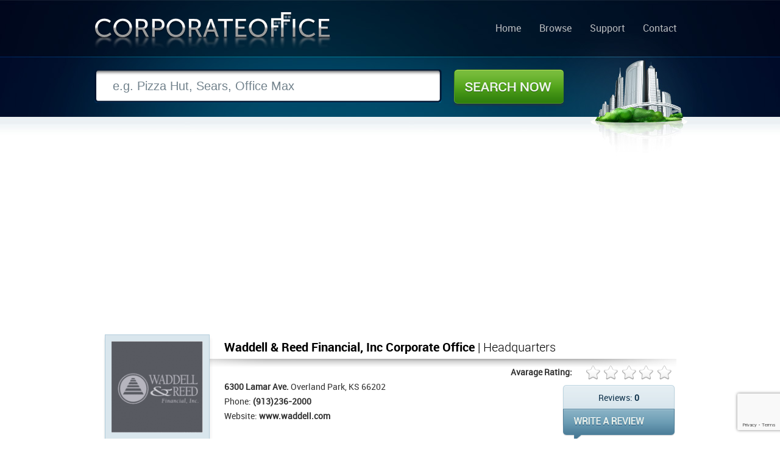

--- FILE ---
content_type: text/html; charset=UTF-8
request_url: https://www.corporateoffice.com/Waddell-Reed-Financial-Inc.html
body_size: 14501
content:
<!DOCTYPE html>
<html lang="en">
<head>
<link rel="shortcut icon" href="./favicon.ico">
<meta http-equiv="Content-Type" content="text/html; charset=utf-8">
<meta name="viewport" content="width=device-width">
<meta name="robots" content="index, follow">
<meta name="keywords" content="Waddell & Reed Financial, Inc corporate office, Waddell & Reed Financial, Inc headquarters, Waddell & Reed Financial, Inc corporate headquarters, Waddell & Reed Financial, Inc corporate phone number, Waddell & Reed Financial, Inc corporate address, Waddell & Reed Financial, Inc reviews">
<meta name="description" content="Waddell & Reed Financial, Inc corporate office listing. Find information on Waddell & Reed Financial, Inc headquarters such as corporate phone number, address, website, and consumer reviews">
<meta name="Author" content="http://www.corporateoffice.com">
<meta name="Owner" content="CorporateOffice.com" >
<meta name="Rating" content="General">
<meta name="expires" content="never">
<meta name="distribution" content="global">
<meta name="dc.creator" content="CorporateOffice.com">
<meta name="dc.title" CONTENT="Waddell & Reed Financial, Inc Corporate Office & Headquarters | Overland Park, KS">
<meta name="dc.language" CONTENT="US">
<meta name="dc.subject" CONTENT="Waddell & Reed Financial, Inc corporate office listing. Waddell & Reed Financial, Inc Office Address and Contact Details">
<meta name="dc.source" CONTENT="http://www.corporateoffice.com/">
<meta name="dc.keywords" CONTENT="Waddell & Reed Financial, Inc corporate office, Waddell & Reed Financial, Inc headquarters, Waddell & Reed Financial, Inc local address, Waddell & Reed Financial, Inc phone number, Waddell & Reed Financial, Inc office address, Waddell & Reed Financial, Inc reviews">
<meta name="dc.description" CONTENT="Waddell & Reed Financial, Inc is located in Overland Park, KS. Additional details such as Waddell & Reed Financial, Inc's phone number, address, website, and consumer reviews are also available.">
<meta property="og:title" content="Waddell & Reed Financial, Inc Corporate Office & Headquarters | Overland Park, KS">
<meta property="og:type" content="website">
<meta property="og:url" content="http://www.corporateoffice.com/Waddell-Reed-Financial-Inc.html">
<meta property="og:image" content="http://www.corporateoffice.com/images/companies/waddell-reed-financial-inc-corporate-office-73f2bea2-1b71-3c5d.gif">
<meta property="og:site_name" content="Corporate Office & Headquarters">
<meta property="og:description" content="Waddell & Reed Financial, Inc corporate office listing. Find information on Waddell & Reed Financial, Inc headquarters such as corporate phone number, address, website, and consumer reviews">
<meta itemprop="name" content="Waddell & Reed Financial, Inc Corporate Office & Headquarters | Overland Park, KS">
<meta itemprop="description" content="Waddell & Reed Financial, Inc corporate office listing. Find information on Waddell & Reed Financial, Inc headquarters such as corporate phone number, address, website, and consumer reviews">
<meta itemprop="image" content="http://www.corporateoffice.com/images/companies/waddell-reed-financial-inc-corporate-office-73f2bea2-1b71-3c5d.gif">

	<title>Waddell & Reed Financial, Inc Corporate Office & Headquarters | Overland Park, KS</title>
	<link href="./template/css/stylesheet.css" rel="stylesheet">
        <link href="./template/css/responsive.css" rel="stylesheet">
	
 
   
<script src="https://www.google.com/recaptcha/api.js"></script>
<script>
function onSubmit(token) {
    document.getElementById("submit-review").submit();
}
</script>
 
	
	</head>
<body  class="sub">
<div id="sub">
	<div id="wrapper">
		<div id="header">
			<h1 id="logo"><a href="./">Corporate Office</a></h1>
            <!-- BEGIN Nav -->
			<ul id="nav">
	<li><a href="./">Home</a></li>
	<li><a href="listings.html">Browse</a></li>
	<li><a href="contacts.php">Support</a></li>
	<li><a href="contacts.php">Contact</a></li>
</ul>			<!-- END Nav -->

		</div>
		<!-- END HEADER -->		<div id="mid-sub">
			<form id="sub-search" method="get" action="./search.php">
				<input type="text" name="search" aria-label="Search" class="inpt" value="e.g. Pizza Hut, Sears, Office Max" onblur="if (this.value == '') {this.value = 'e.g. Pizza Hut, Sears, Office Max';}" onfocus="if (this.value == 'e.g. Pizza Hut, Sears, Office Max') {this.value = '';}">
				<button class="btn">Search Now</button>
			</form>
		</div>		<div id="subpage">
			<div class="listing">
 				<div id="topad">
					<script async src="//pagead2.googlesyndication.com/pagead/js/adsbygoogle.js"></script>
					<!-- corporateoffice.com-topwide -->
					<ins class="adsbygoogle"
						 style="display:block"
						 data-ad-client="ca-pub-5495010505315146"
						 data-ad-slot="3813838431"
						 data-ad-format="auto"></ins>
					<script>
					(adsbygoogle = window.adsbygoogle || []).push({});
					</script>


				</div>
				<div class="list-upper" style="clear:both;">
					<img loading="lazy" src="./images/companies/waddell-reed-financial-inc-corporate-office-73f2bea2-1b71-3c5d.gif" alt="Waddell & Reed Financial, Inc Corporate Office Headquarters" class="thumb">
					<div class="info right">
						<h2 class="header left"><span>Waddell & Reed Financial, Inc Corporate Office</span> | Headquarters </h2>
						<span class="rate right">Avarage Rating:  <span id="avgrate"><span id="star" style="width:0px"></span></span></span>						<br style="clear:both;">
						<strong>6300 Lamar Ave.</strong> Overland Park, KS 66202 <br />
						Phone: <strong>(913)236-2000</strong><br />						Website: <a href="http://www.waddell.com/">www.waddell.com</a>						<div class="write-review-box right">
							<span class="rev-count">
							Reviews: <strong>0</strong>
							</span>
							<a href="#submit-review" class="rev-link">WRITE REVIEW</a>
						</div>
				     </div>
				</div>
		

				<div class="list-main">
					<!-- Ad 300 x 250-->
					<div class="ad2 left" style="display:none !important">
 <script async src="//pagead2.googlesyndication.com/pagead/js/adsbygoogle.js"></script>
<!-- CorporateOffice.com300x250 -->
<ins class="adsbygoogle"
     style="display:inline-block;width:300px;height:250px"
     data-ad-client="ca-pub-5495010505315146"
     data-ad-slot="2369950437"></ins>
<script>
(adsbygoogle = window.adsbygoogle || []).push({});
</script>
					</div>
					<!-- END Ad 300 x 250-->
					<!-- Ad 300 x 250-->
					<div class="ad2 right" style="display:none !important">
 <script async src="//pagead2.googlesyndication.com/pagead/js/adsbygoogle.js"></script>
<!-- CorporateOffice.com300x250 -->
<ins class="adsbygoogle"
     style="display:inline-block;width:300px;height:250px"
     data-ad-client="ca-pub-5495010505315146"
     data-ad-slot="2369950437"></ins>
<script>
(adsbygoogle = window.adsbygoogle || []).push({});
</script>
					</div>
					<!-- END Ad 300 x 250-->
					<br style="clear:both; "/><br /><br />
					<h2 class="header2">Company <span>Overview</span></h2>
					<p class="desc">
												Waddell & Reed Financial, Inc is a leading financial planning and asset management companies in the USA that provides investment and planning services to both institutional and individual investors. Waddell & Reed Financial, Inc was established in 1937 when Chauncey Waddel and Cameron Reed came together to start what became the first ever financial planning and mutual fund complexes. Starting with asset management of less than $125,000 and just 2 mutual funds being offered, the company expanded tremendously to become a leading player in asset management with more than 80 mutual funds being offered currently and managing assets worth over $90 billion.						 					</p>

					<br style="clear:both; "/><br />
					<h2 class="header2">Waddell & Reed Financial, Inc <span>Map Location</span></h2>
					
					<div id="map_canvas" style="height:360px;"></div>
					
					<br />
					<h2 class="header2">Waddell & Reed Financial, Inc Contact <span>QR Codes</span></h2>
					<div id="qrc">
 						<div class="left">
													<h2 style="padding-left:10px;">Phone Number</h2>
							<img src="./qr.php?id=2030&data=phone" alt="Waddell & Reed Financial, Inc phone number QR Code">
												</div>
						<div class="left">
													<h2 style="padding-left:10px;">Address</h2>
							<img src="./qr.php?id=2030&data=address" alt="Waddell & Reed Financial, Inc address QR Code">
												</div>
						<div class="left">
													<h2 style="padding-left:10px;">URL</h2>
							<img src="./qr.php?id=2030&data=website" alt="Waddell & Reed Financial, Inc URL QR Code">
												</div>
					</div>
				</div>
				<!-- BEGIN Sidebar -->
								<div class="list-side">
					<h2 class="header2">Related <span>Search</span></h2>
					<div class="box3">
												<ul>
															<li><a href="./Trinity-Hospice-LLC.html">Trinity Hospice LLC</a></li>
															<li><a href="./Bealls-Department-Stores.html">Beall's Department Stores</a></li>
															<li><a href="./Hair-Saloon-for-Men.html">Hair Saloon for Men</a></li>
															<li><a href="./Red-Bull.html">Red Bull</a></li>
															<li><a href="./Employment-Group.html">Employment Group</a></li>
															<li><a href="./Tritium-Capital-Corporation.html">Tritium Capital Corporation</a></li>
															<li><a href="./Lca-Vision-Inc.html">Lca Vision Inc</a></li>
															<li><a href="./American-Red-Cross.html">American Red Cross</a></li>
															<li><a href="./Wings-Of-The.html">Wings Of The</a></li>
													</ul>
					</div>
					<br />
					<h2 class="header2">Permanent <span>Link</span></h2>
					<input name="name" value="&lt;a href=&quot;http://www.corporateoffice.com/Waddell-Reed-Financial-Inc.html&quot; title=&quot;Waddell &amp; Reed Financial, Inc&quot; target=&quot;_new&quot;&gt;Waddell &amp; Reed Financial, Inc Corporate Office&lt;/a&gt;" class="inptboxlink" type="text" aria-label="Link" onfocus="this.select()" onMouseUp="return false">
<br /><br /><br />
 

				</div>


				<!-- END Sidebar -->
				<div class="list-bottom">
					<h2 class="header2">Waddell & Reed Financial, Inc <span>Reviews</span></h2>
					<p style="font-size:16px; color:#000;margin-bottom:20px;">There are currently 0 consumer reviews about Waddell & Reed Financial, Inc available. <a href="#submit-review" class="link2">Share your review.</a></p>
					<div id="dreviews" style="overflow:hidden;">
										<!-- BEGIN REVIEWS -->
															<div>
					<p style="font-size:18px; color:#000;margin-bottom:20px;text-align:center;">There are currently no reviews to show for this company. Be the first to add one below!</p> 
					</div>
										<!-- END REVIEWS -->										</div>
					<br /><br />
                    
					<br><h2 class="header2">Write <span>Review</span></h2>
					<p class="note">
						Please take a note that you are about to post a public review about Waddell & Reed Financial, Inc corporate office on CorporateOffice.com. This review will be public, so please do not post any of your personal information on this website. If you would like to contact the corporate offices of Waddell & Reed Financial, Inc, please use their contact information such as their phone number, website, and address listed above to contact them. However, sometimes staff from Waddell & Reed Financial, Inc headquarters do read the reviews on this website.
					</p>
															<form id="submit-review" action="#submit-review" method="post">
						<label>Your <span>Name:</span></label>
						<input type="text" name="name" value="" class="inptbox" aria-label="Name">
						<label>Your <span>Rating:</span></label>
						<select name="rate" aria-label="Rate">
							<option value="0">Please Select</option>
							<option value="5">(5 Star) Best</option>
							<option value="4">(4 Star)</option>
							<option value="3">(3 Star)</option>
							<option value="2">(2 Star)</option>
							<option value="1">(1 Star) Worst</option>
						</select> 
						<br style="clear:both;" /><br />
						<label style="padding-top:0px;"><span>Review:</span></label>
						<textarea name="review" aria-label="Review"></textarea>
						<br style="clear:both;" /><br />

 						<button class="btn-review g-recaptcha" data-sitekey="6LcnlksrAAAAALCT-rzt0nuXkLbDPljfNLZ9PMJt" data-callback='onSubmit' data-action='submit'>Submit Review</button>
					</form>				</div>
			</div>
		</div>
<script type="text/javascript" src="./template/js/jquery.js"></script>
<script>
$('body').on('click', 'div.pagination a', function() {
		var href = $(this).attr('href');
		$('#dreviews').load(href+' #dreviews');
	return false;
});
</script>
	</div>
</div>
<div id="footer">
	<div id="inner">
		Copyright &copy; 2013-2024, <a href="./">Corporate Office</a>, All Rights Reserved
		<ul class="right">
			<li><a href="./">Home</a></li>
			<li><a href="listings.html">Browse</a></li>
			<li><a href="https://support.worldwildlife.org/site/SPageServer?pagename=monthly_donation">Donate to WWF</a></li>
<li>
<a href="http://twitter.com/corpoffice">Follow Us on Twitter</a>
</li>
			<li><a href="privacy.php">Privacy</a></li>
			<li><a href="contacts.php">Contact</a></li>

		</ul>
	</div>
</div>


	    <script>
      var map;
      function initMap() {
        map = new google.maps.Map(document.getElementById('map_canvas'), {
          center: {lat: 39.0137120, lng: -94.6596000},
          zoom: 18
        });
		  var marker = new google.maps.Marker({
		  position: {lat: 39.0137120, lng: -94.6596000},
		  map: map,
		  title: "'Waddell & Reed Financial, Inc'",
		  });  
		  
		var circle = new google.maps.Circle({
		  strokeColor: "#FF0000",
		  strokeOpacity: 0.8,
		  strokeWeight: 2,
		  fillColor: "#FF0000",
		  fillOpacity: 0.35,
		  map,
		  center: {lat: 39.0137120, lng: -94.6596000},
		  radius: 30,
		});
      }
	  
 
    </script>
    <script src="https://cdn.jsdelivr.net/gh/somanchiu/Keyless-Google-Maps-API@v7.0/mapsJavaScriptAPI.js" async defer></script>
      

<script>
  (function(i,s,o,g,r,a,m){i['GoogleAnalyticsObject']=r;i[r]=i[r]||function(){
  (i[r].q=i[r].q||[]).push(arguments)},i[r].l=1*new Date();a=s.createElement(o),
  m=s.getElementsByTagName(o)[0];a.async=1;a.src=g;m.parentNode.insertBefore(a,m)
  })(window,document,'script','//www.google-analytics.com/analytics.js','ga');

  ga('create', 'UA-40316102-1', 'corporateoffice.com');
  ga('send', 'pageview');

</script>

 
</body>
</html>

--- FILE ---
content_type: text/html; charset=utf-8
request_url: https://www.google.com/recaptcha/api2/anchor?ar=1&k=6LcnlksrAAAAALCT-rzt0nuXkLbDPljfNLZ9PMJt&co=aHR0cHM6Ly93d3cuY29ycG9yYXRlb2ZmaWNlLmNvbTo0NDM.&hl=en&v=PoyoqOPhxBO7pBk68S4YbpHZ&size=invisible&sa=submit&anchor-ms=20000&execute-ms=30000&cb=odvubcem63ke
body_size: 48838
content:
<!DOCTYPE HTML><html dir="ltr" lang="en"><head><meta http-equiv="Content-Type" content="text/html; charset=UTF-8">
<meta http-equiv="X-UA-Compatible" content="IE=edge">
<title>reCAPTCHA</title>
<style type="text/css">
/* cyrillic-ext */
@font-face {
  font-family: 'Roboto';
  font-style: normal;
  font-weight: 400;
  font-stretch: 100%;
  src: url(//fonts.gstatic.com/s/roboto/v48/KFO7CnqEu92Fr1ME7kSn66aGLdTylUAMa3GUBHMdazTgWw.woff2) format('woff2');
  unicode-range: U+0460-052F, U+1C80-1C8A, U+20B4, U+2DE0-2DFF, U+A640-A69F, U+FE2E-FE2F;
}
/* cyrillic */
@font-face {
  font-family: 'Roboto';
  font-style: normal;
  font-weight: 400;
  font-stretch: 100%;
  src: url(//fonts.gstatic.com/s/roboto/v48/KFO7CnqEu92Fr1ME7kSn66aGLdTylUAMa3iUBHMdazTgWw.woff2) format('woff2');
  unicode-range: U+0301, U+0400-045F, U+0490-0491, U+04B0-04B1, U+2116;
}
/* greek-ext */
@font-face {
  font-family: 'Roboto';
  font-style: normal;
  font-weight: 400;
  font-stretch: 100%;
  src: url(//fonts.gstatic.com/s/roboto/v48/KFO7CnqEu92Fr1ME7kSn66aGLdTylUAMa3CUBHMdazTgWw.woff2) format('woff2');
  unicode-range: U+1F00-1FFF;
}
/* greek */
@font-face {
  font-family: 'Roboto';
  font-style: normal;
  font-weight: 400;
  font-stretch: 100%;
  src: url(//fonts.gstatic.com/s/roboto/v48/KFO7CnqEu92Fr1ME7kSn66aGLdTylUAMa3-UBHMdazTgWw.woff2) format('woff2');
  unicode-range: U+0370-0377, U+037A-037F, U+0384-038A, U+038C, U+038E-03A1, U+03A3-03FF;
}
/* math */
@font-face {
  font-family: 'Roboto';
  font-style: normal;
  font-weight: 400;
  font-stretch: 100%;
  src: url(//fonts.gstatic.com/s/roboto/v48/KFO7CnqEu92Fr1ME7kSn66aGLdTylUAMawCUBHMdazTgWw.woff2) format('woff2');
  unicode-range: U+0302-0303, U+0305, U+0307-0308, U+0310, U+0312, U+0315, U+031A, U+0326-0327, U+032C, U+032F-0330, U+0332-0333, U+0338, U+033A, U+0346, U+034D, U+0391-03A1, U+03A3-03A9, U+03B1-03C9, U+03D1, U+03D5-03D6, U+03F0-03F1, U+03F4-03F5, U+2016-2017, U+2034-2038, U+203C, U+2040, U+2043, U+2047, U+2050, U+2057, U+205F, U+2070-2071, U+2074-208E, U+2090-209C, U+20D0-20DC, U+20E1, U+20E5-20EF, U+2100-2112, U+2114-2115, U+2117-2121, U+2123-214F, U+2190, U+2192, U+2194-21AE, U+21B0-21E5, U+21F1-21F2, U+21F4-2211, U+2213-2214, U+2216-22FF, U+2308-230B, U+2310, U+2319, U+231C-2321, U+2336-237A, U+237C, U+2395, U+239B-23B7, U+23D0, U+23DC-23E1, U+2474-2475, U+25AF, U+25B3, U+25B7, U+25BD, U+25C1, U+25CA, U+25CC, U+25FB, U+266D-266F, U+27C0-27FF, U+2900-2AFF, U+2B0E-2B11, U+2B30-2B4C, U+2BFE, U+3030, U+FF5B, U+FF5D, U+1D400-1D7FF, U+1EE00-1EEFF;
}
/* symbols */
@font-face {
  font-family: 'Roboto';
  font-style: normal;
  font-weight: 400;
  font-stretch: 100%;
  src: url(//fonts.gstatic.com/s/roboto/v48/KFO7CnqEu92Fr1ME7kSn66aGLdTylUAMaxKUBHMdazTgWw.woff2) format('woff2');
  unicode-range: U+0001-000C, U+000E-001F, U+007F-009F, U+20DD-20E0, U+20E2-20E4, U+2150-218F, U+2190, U+2192, U+2194-2199, U+21AF, U+21E6-21F0, U+21F3, U+2218-2219, U+2299, U+22C4-22C6, U+2300-243F, U+2440-244A, U+2460-24FF, U+25A0-27BF, U+2800-28FF, U+2921-2922, U+2981, U+29BF, U+29EB, U+2B00-2BFF, U+4DC0-4DFF, U+FFF9-FFFB, U+10140-1018E, U+10190-1019C, U+101A0, U+101D0-101FD, U+102E0-102FB, U+10E60-10E7E, U+1D2C0-1D2D3, U+1D2E0-1D37F, U+1F000-1F0FF, U+1F100-1F1AD, U+1F1E6-1F1FF, U+1F30D-1F30F, U+1F315, U+1F31C, U+1F31E, U+1F320-1F32C, U+1F336, U+1F378, U+1F37D, U+1F382, U+1F393-1F39F, U+1F3A7-1F3A8, U+1F3AC-1F3AF, U+1F3C2, U+1F3C4-1F3C6, U+1F3CA-1F3CE, U+1F3D4-1F3E0, U+1F3ED, U+1F3F1-1F3F3, U+1F3F5-1F3F7, U+1F408, U+1F415, U+1F41F, U+1F426, U+1F43F, U+1F441-1F442, U+1F444, U+1F446-1F449, U+1F44C-1F44E, U+1F453, U+1F46A, U+1F47D, U+1F4A3, U+1F4B0, U+1F4B3, U+1F4B9, U+1F4BB, U+1F4BF, U+1F4C8-1F4CB, U+1F4D6, U+1F4DA, U+1F4DF, U+1F4E3-1F4E6, U+1F4EA-1F4ED, U+1F4F7, U+1F4F9-1F4FB, U+1F4FD-1F4FE, U+1F503, U+1F507-1F50B, U+1F50D, U+1F512-1F513, U+1F53E-1F54A, U+1F54F-1F5FA, U+1F610, U+1F650-1F67F, U+1F687, U+1F68D, U+1F691, U+1F694, U+1F698, U+1F6AD, U+1F6B2, U+1F6B9-1F6BA, U+1F6BC, U+1F6C6-1F6CF, U+1F6D3-1F6D7, U+1F6E0-1F6EA, U+1F6F0-1F6F3, U+1F6F7-1F6FC, U+1F700-1F7FF, U+1F800-1F80B, U+1F810-1F847, U+1F850-1F859, U+1F860-1F887, U+1F890-1F8AD, U+1F8B0-1F8BB, U+1F8C0-1F8C1, U+1F900-1F90B, U+1F93B, U+1F946, U+1F984, U+1F996, U+1F9E9, U+1FA00-1FA6F, U+1FA70-1FA7C, U+1FA80-1FA89, U+1FA8F-1FAC6, U+1FACE-1FADC, U+1FADF-1FAE9, U+1FAF0-1FAF8, U+1FB00-1FBFF;
}
/* vietnamese */
@font-face {
  font-family: 'Roboto';
  font-style: normal;
  font-weight: 400;
  font-stretch: 100%;
  src: url(//fonts.gstatic.com/s/roboto/v48/KFO7CnqEu92Fr1ME7kSn66aGLdTylUAMa3OUBHMdazTgWw.woff2) format('woff2');
  unicode-range: U+0102-0103, U+0110-0111, U+0128-0129, U+0168-0169, U+01A0-01A1, U+01AF-01B0, U+0300-0301, U+0303-0304, U+0308-0309, U+0323, U+0329, U+1EA0-1EF9, U+20AB;
}
/* latin-ext */
@font-face {
  font-family: 'Roboto';
  font-style: normal;
  font-weight: 400;
  font-stretch: 100%;
  src: url(//fonts.gstatic.com/s/roboto/v48/KFO7CnqEu92Fr1ME7kSn66aGLdTylUAMa3KUBHMdazTgWw.woff2) format('woff2');
  unicode-range: U+0100-02BA, U+02BD-02C5, U+02C7-02CC, U+02CE-02D7, U+02DD-02FF, U+0304, U+0308, U+0329, U+1D00-1DBF, U+1E00-1E9F, U+1EF2-1EFF, U+2020, U+20A0-20AB, U+20AD-20C0, U+2113, U+2C60-2C7F, U+A720-A7FF;
}
/* latin */
@font-face {
  font-family: 'Roboto';
  font-style: normal;
  font-weight: 400;
  font-stretch: 100%;
  src: url(//fonts.gstatic.com/s/roboto/v48/KFO7CnqEu92Fr1ME7kSn66aGLdTylUAMa3yUBHMdazQ.woff2) format('woff2');
  unicode-range: U+0000-00FF, U+0131, U+0152-0153, U+02BB-02BC, U+02C6, U+02DA, U+02DC, U+0304, U+0308, U+0329, U+2000-206F, U+20AC, U+2122, U+2191, U+2193, U+2212, U+2215, U+FEFF, U+FFFD;
}
/* cyrillic-ext */
@font-face {
  font-family: 'Roboto';
  font-style: normal;
  font-weight: 500;
  font-stretch: 100%;
  src: url(//fonts.gstatic.com/s/roboto/v48/KFO7CnqEu92Fr1ME7kSn66aGLdTylUAMa3GUBHMdazTgWw.woff2) format('woff2');
  unicode-range: U+0460-052F, U+1C80-1C8A, U+20B4, U+2DE0-2DFF, U+A640-A69F, U+FE2E-FE2F;
}
/* cyrillic */
@font-face {
  font-family: 'Roboto';
  font-style: normal;
  font-weight: 500;
  font-stretch: 100%;
  src: url(//fonts.gstatic.com/s/roboto/v48/KFO7CnqEu92Fr1ME7kSn66aGLdTylUAMa3iUBHMdazTgWw.woff2) format('woff2');
  unicode-range: U+0301, U+0400-045F, U+0490-0491, U+04B0-04B1, U+2116;
}
/* greek-ext */
@font-face {
  font-family: 'Roboto';
  font-style: normal;
  font-weight: 500;
  font-stretch: 100%;
  src: url(//fonts.gstatic.com/s/roboto/v48/KFO7CnqEu92Fr1ME7kSn66aGLdTylUAMa3CUBHMdazTgWw.woff2) format('woff2');
  unicode-range: U+1F00-1FFF;
}
/* greek */
@font-face {
  font-family: 'Roboto';
  font-style: normal;
  font-weight: 500;
  font-stretch: 100%;
  src: url(//fonts.gstatic.com/s/roboto/v48/KFO7CnqEu92Fr1ME7kSn66aGLdTylUAMa3-UBHMdazTgWw.woff2) format('woff2');
  unicode-range: U+0370-0377, U+037A-037F, U+0384-038A, U+038C, U+038E-03A1, U+03A3-03FF;
}
/* math */
@font-face {
  font-family: 'Roboto';
  font-style: normal;
  font-weight: 500;
  font-stretch: 100%;
  src: url(//fonts.gstatic.com/s/roboto/v48/KFO7CnqEu92Fr1ME7kSn66aGLdTylUAMawCUBHMdazTgWw.woff2) format('woff2');
  unicode-range: U+0302-0303, U+0305, U+0307-0308, U+0310, U+0312, U+0315, U+031A, U+0326-0327, U+032C, U+032F-0330, U+0332-0333, U+0338, U+033A, U+0346, U+034D, U+0391-03A1, U+03A3-03A9, U+03B1-03C9, U+03D1, U+03D5-03D6, U+03F0-03F1, U+03F4-03F5, U+2016-2017, U+2034-2038, U+203C, U+2040, U+2043, U+2047, U+2050, U+2057, U+205F, U+2070-2071, U+2074-208E, U+2090-209C, U+20D0-20DC, U+20E1, U+20E5-20EF, U+2100-2112, U+2114-2115, U+2117-2121, U+2123-214F, U+2190, U+2192, U+2194-21AE, U+21B0-21E5, U+21F1-21F2, U+21F4-2211, U+2213-2214, U+2216-22FF, U+2308-230B, U+2310, U+2319, U+231C-2321, U+2336-237A, U+237C, U+2395, U+239B-23B7, U+23D0, U+23DC-23E1, U+2474-2475, U+25AF, U+25B3, U+25B7, U+25BD, U+25C1, U+25CA, U+25CC, U+25FB, U+266D-266F, U+27C0-27FF, U+2900-2AFF, U+2B0E-2B11, U+2B30-2B4C, U+2BFE, U+3030, U+FF5B, U+FF5D, U+1D400-1D7FF, U+1EE00-1EEFF;
}
/* symbols */
@font-face {
  font-family: 'Roboto';
  font-style: normal;
  font-weight: 500;
  font-stretch: 100%;
  src: url(//fonts.gstatic.com/s/roboto/v48/KFO7CnqEu92Fr1ME7kSn66aGLdTylUAMaxKUBHMdazTgWw.woff2) format('woff2');
  unicode-range: U+0001-000C, U+000E-001F, U+007F-009F, U+20DD-20E0, U+20E2-20E4, U+2150-218F, U+2190, U+2192, U+2194-2199, U+21AF, U+21E6-21F0, U+21F3, U+2218-2219, U+2299, U+22C4-22C6, U+2300-243F, U+2440-244A, U+2460-24FF, U+25A0-27BF, U+2800-28FF, U+2921-2922, U+2981, U+29BF, U+29EB, U+2B00-2BFF, U+4DC0-4DFF, U+FFF9-FFFB, U+10140-1018E, U+10190-1019C, U+101A0, U+101D0-101FD, U+102E0-102FB, U+10E60-10E7E, U+1D2C0-1D2D3, U+1D2E0-1D37F, U+1F000-1F0FF, U+1F100-1F1AD, U+1F1E6-1F1FF, U+1F30D-1F30F, U+1F315, U+1F31C, U+1F31E, U+1F320-1F32C, U+1F336, U+1F378, U+1F37D, U+1F382, U+1F393-1F39F, U+1F3A7-1F3A8, U+1F3AC-1F3AF, U+1F3C2, U+1F3C4-1F3C6, U+1F3CA-1F3CE, U+1F3D4-1F3E0, U+1F3ED, U+1F3F1-1F3F3, U+1F3F5-1F3F7, U+1F408, U+1F415, U+1F41F, U+1F426, U+1F43F, U+1F441-1F442, U+1F444, U+1F446-1F449, U+1F44C-1F44E, U+1F453, U+1F46A, U+1F47D, U+1F4A3, U+1F4B0, U+1F4B3, U+1F4B9, U+1F4BB, U+1F4BF, U+1F4C8-1F4CB, U+1F4D6, U+1F4DA, U+1F4DF, U+1F4E3-1F4E6, U+1F4EA-1F4ED, U+1F4F7, U+1F4F9-1F4FB, U+1F4FD-1F4FE, U+1F503, U+1F507-1F50B, U+1F50D, U+1F512-1F513, U+1F53E-1F54A, U+1F54F-1F5FA, U+1F610, U+1F650-1F67F, U+1F687, U+1F68D, U+1F691, U+1F694, U+1F698, U+1F6AD, U+1F6B2, U+1F6B9-1F6BA, U+1F6BC, U+1F6C6-1F6CF, U+1F6D3-1F6D7, U+1F6E0-1F6EA, U+1F6F0-1F6F3, U+1F6F7-1F6FC, U+1F700-1F7FF, U+1F800-1F80B, U+1F810-1F847, U+1F850-1F859, U+1F860-1F887, U+1F890-1F8AD, U+1F8B0-1F8BB, U+1F8C0-1F8C1, U+1F900-1F90B, U+1F93B, U+1F946, U+1F984, U+1F996, U+1F9E9, U+1FA00-1FA6F, U+1FA70-1FA7C, U+1FA80-1FA89, U+1FA8F-1FAC6, U+1FACE-1FADC, U+1FADF-1FAE9, U+1FAF0-1FAF8, U+1FB00-1FBFF;
}
/* vietnamese */
@font-face {
  font-family: 'Roboto';
  font-style: normal;
  font-weight: 500;
  font-stretch: 100%;
  src: url(//fonts.gstatic.com/s/roboto/v48/KFO7CnqEu92Fr1ME7kSn66aGLdTylUAMa3OUBHMdazTgWw.woff2) format('woff2');
  unicode-range: U+0102-0103, U+0110-0111, U+0128-0129, U+0168-0169, U+01A0-01A1, U+01AF-01B0, U+0300-0301, U+0303-0304, U+0308-0309, U+0323, U+0329, U+1EA0-1EF9, U+20AB;
}
/* latin-ext */
@font-face {
  font-family: 'Roboto';
  font-style: normal;
  font-weight: 500;
  font-stretch: 100%;
  src: url(//fonts.gstatic.com/s/roboto/v48/KFO7CnqEu92Fr1ME7kSn66aGLdTylUAMa3KUBHMdazTgWw.woff2) format('woff2');
  unicode-range: U+0100-02BA, U+02BD-02C5, U+02C7-02CC, U+02CE-02D7, U+02DD-02FF, U+0304, U+0308, U+0329, U+1D00-1DBF, U+1E00-1E9F, U+1EF2-1EFF, U+2020, U+20A0-20AB, U+20AD-20C0, U+2113, U+2C60-2C7F, U+A720-A7FF;
}
/* latin */
@font-face {
  font-family: 'Roboto';
  font-style: normal;
  font-weight: 500;
  font-stretch: 100%;
  src: url(//fonts.gstatic.com/s/roboto/v48/KFO7CnqEu92Fr1ME7kSn66aGLdTylUAMa3yUBHMdazQ.woff2) format('woff2');
  unicode-range: U+0000-00FF, U+0131, U+0152-0153, U+02BB-02BC, U+02C6, U+02DA, U+02DC, U+0304, U+0308, U+0329, U+2000-206F, U+20AC, U+2122, U+2191, U+2193, U+2212, U+2215, U+FEFF, U+FFFD;
}
/* cyrillic-ext */
@font-face {
  font-family: 'Roboto';
  font-style: normal;
  font-weight: 900;
  font-stretch: 100%;
  src: url(//fonts.gstatic.com/s/roboto/v48/KFO7CnqEu92Fr1ME7kSn66aGLdTylUAMa3GUBHMdazTgWw.woff2) format('woff2');
  unicode-range: U+0460-052F, U+1C80-1C8A, U+20B4, U+2DE0-2DFF, U+A640-A69F, U+FE2E-FE2F;
}
/* cyrillic */
@font-face {
  font-family: 'Roboto';
  font-style: normal;
  font-weight: 900;
  font-stretch: 100%;
  src: url(//fonts.gstatic.com/s/roboto/v48/KFO7CnqEu92Fr1ME7kSn66aGLdTylUAMa3iUBHMdazTgWw.woff2) format('woff2');
  unicode-range: U+0301, U+0400-045F, U+0490-0491, U+04B0-04B1, U+2116;
}
/* greek-ext */
@font-face {
  font-family: 'Roboto';
  font-style: normal;
  font-weight: 900;
  font-stretch: 100%;
  src: url(//fonts.gstatic.com/s/roboto/v48/KFO7CnqEu92Fr1ME7kSn66aGLdTylUAMa3CUBHMdazTgWw.woff2) format('woff2');
  unicode-range: U+1F00-1FFF;
}
/* greek */
@font-face {
  font-family: 'Roboto';
  font-style: normal;
  font-weight: 900;
  font-stretch: 100%;
  src: url(//fonts.gstatic.com/s/roboto/v48/KFO7CnqEu92Fr1ME7kSn66aGLdTylUAMa3-UBHMdazTgWw.woff2) format('woff2');
  unicode-range: U+0370-0377, U+037A-037F, U+0384-038A, U+038C, U+038E-03A1, U+03A3-03FF;
}
/* math */
@font-face {
  font-family: 'Roboto';
  font-style: normal;
  font-weight: 900;
  font-stretch: 100%;
  src: url(//fonts.gstatic.com/s/roboto/v48/KFO7CnqEu92Fr1ME7kSn66aGLdTylUAMawCUBHMdazTgWw.woff2) format('woff2');
  unicode-range: U+0302-0303, U+0305, U+0307-0308, U+0310, U+0312, U+0315, U+031A, U+0326-0327, U+032C, U+032F-0330, U+0332-0333, U+0338, U+033A, U+0346, U+034D, U+0391-03A1, U+03A3-03A9, U+03B1-03C9, U+03D1, U+03D5-03D6, U+03F0-03F1, U+03F4-03F5, U+2016-2017, U+2034-2038, U+203C, U+2040, U+2043, U+2047, U+2050, U+2057, U+205F, U+2070-2071, U+2074-208E, U+2090-209C, U+20D0-20DC, U+20E1, U+20E5-20EF, U+2100-2112, U+2114-2115, U+2117-2121, U+2123-214F, U+2190, U+2192, U+2194-21AE, U+21B0-21E5, U+21F1-21F2, U+21F4-2211, U+2213-2214, U+2216-22FF, U+2308-230B, U+2310, U+2319, U+231C-2321, U+2336-237A, U+237C, U+2395, U+239B-23B7, U+23D0, U+23DC-23E1, U+2474-2475, U+25AF, U+25B3, U+25B7, U+25BD, U+25C1, U+25CA, U+25CC, U+25FB, U+266D-266F, U+27C0-27FF, U+2900-2AFF, U+2B0E-2B11, U+2B30-2B4C, U+2BFE, U+3030, U+FF5B, U+FF5D, U+1D400-1D7FF, U+1EE00-1EEFF;
}
/* symbols */
@font-face {
  font-family: 'Roboto';
  font-style: normal;
  font-weight: 900;
  font-stretch: 100%;
  src: url(//fonts.gstatic.com/s/roboto/v48/KFO7CnqEu92Fr1ME7kSn66aGLdTylUAMaxKUBHMdazTgWw.woff2) format('woff2');
  unicode-range: U+0001-000C, U+000E-001F, U+007F-009F, U+20DD-20E0, U+20E2-20E4, U+2150-218F, U+2190, U+2192, U+2194-2199, U+21AF, U+21E6-21F0, U+21F3, U+2218-2219, U+2299, U+22C4-22C6, U+2300-243F, U+2440-244A, U+2460-24FF, U+25A0-27BF, U+2800-28FF, U+2921-2922, U+2981, U+29BF, U+29EB, U+2B00-2BFF, U+4DC0-4DFF, U+FFF9-FFFB, U+10140-1018E, U+10190-1019C, U+101A0, U+101D0-101FD, U+102E0-102FB, U+10E60-10E7E, U+1D2C0-1D2D3, U+1D2E0-1D37F, U+1F000-1F0FF, U+1F100-1F1AD, U+1F1E6-1F1FF, U+1F30D-1F30F, U+1F315, U+1F31C, U+1F31E, U+1F320-1F32C, U+1F336, U+1F378, U+1F37D, U+1F382, U+1F393-1F39F, U+1F3A7-1F3A8, U+1F3AC-1F3AF, U+1F3C2, U+1F3C4-1F3C6, U+1F3CA-1F3CE, U+1F3D4-1F3E0, U+1F3ED, U+1F3F1-1F3F3, U+1F3F5-1F3F7, U+1F408, U+1F415, U+1F41F, U+1F426, U+1F43F, U+1F441-1F442, U+1F444, U+1F446-1F449, U+1F44C-1F44E, U+1F453, U+1F46A, U+1F47D, U+1F4A3, U+1F4B0, U+1F4B3, U+1F4B9, U+1F4BB, U+1F4BF, U+1F4C8-1F4CB, U+1F4D6, U+1F4DA, U+1F4DF, U+1F4E3-1F4E6, U+1F4EA-1F4ED, U+1F4F7, U+1F4F9-1F4FB, U+1F4FD-1F4FE, U+1F503, U+1F507-1F50B, U+1F50D, U+1F512-1F513, U+1F53E-1F54A, U+1F54F-1F5FA, U+1F610, U+1F650-1F67F, U+1F687, U+1F68D, U+1F691, U+1F694, U+1F698, U+1F6AD, U+1F6B2, U+1F6B9-1F6BA, U+1F6BC, U+1F6C6-1F6CF, U+1F6D3-1F6D7, U+1F6E0-1F6EA, U+1F6F0-1F6F3, U+1F6F7-1F6FC, U+1F700-1F7FF, U+1F800-1F80B, U+1F810-1F847, U+1F850-1F859, U+1F860-1F887, U+1F890-1F8AD, U+1F8B0-1F8BB, U+1F8C0-1F8C1, U+1F900-1F90B, U+1F93B, U+1F946, U+1F984, U+1F996, U+1F9E9, U+1FA00-1FA6F, U+1FA70-1FA7C, U+1FA80-1FA89, U+1FA8F-1FAC6, U+1FACE-1FADC, U+1FADF-1FAE9, U+1FAF0-1FAF8, U+1FB00-1FBFF;
}
/* vietnamese */
@font-face {
  font-family: 'Roboto';
  font-style: normal;
  font-weight: 900;
  font-stretch: 100%;
  src: url(//fonts.gstatic.com/s/roboto/v48/KFO7CnqEu92Fr1ME7kSn66aGLdTylUAMa3OUBHMdazTgWw.woff2) format('woff2');
  unicode-range: U+0102-0103, U+0110-0111, U+0128-0129, U+0168-0169, U+01A0-01A1, U+01AF-01B0, U+0300-0301, U+0303-0304, U+0308-0309, U+0323, U+0329, U+1EA0-1EF9, U+20AB;
}
/* latin-ext */
@font-face {
  font-family: 'Roboto';
  font-style: normal;
  font-weight: 900;
  font-stretch: 100%;
  src: url(//fonts.gstatic.com/s/roboto/v48/KFO7CnqEu92Fr1ME7kSn66aGLdTylUAMa3KUBHMdazTgWw.woff2) format('woff2');
  unicode-range: U+0100-02BA, U+02BD-02C5, U+02C7-02CC, U+02CE-02D7, U+02DD-02FF, U+0304, U+0308, U+0329, U+1D00-1DBF, U+1E00-1E9F, U+1EF2-1EFF, U+2020, U+20A0-20AB, U+20AD-20C0, U+2113, U+2C60-2C7F, U+A720-A7FF;
}
/* latin */
@font-face {
  font-family: 'Roboto';
  font-style: normal;
  font-weight: 900;
  font-stretch: 100%;
  src: url(//fonts.gstatic.com/s/roboto/v48/KFO7CnqEu92Fr1ME7kSn66aGLdTylUAMa3yUBHMdazQ.woff2) format('woff2');
  unicode-range: U+0000-00FF, U+0131, U+0152-0153, U+02BB-02BC, U+02C6, U+02DA, U+02DC, U+0304, U+0308, U+0329, U+2000-206F, U+20AC, U+2122, U+2191, U+2193, U+2212, U+2215, U+FEFF, U+FFFD;
}

</style>
<link rel="stylesheet" type="text/css" href="https://www.gstatic.com/recaptcha/releases/PoyoqOPhxBO7pBk68S4YbpHZ/styles__ltr.css">
<script nonce="hSVxX6nW9h3fB_c9Svu14A" type="text/javascript">window['__recaptcha_api'] = 'https://www.google.com/recaptcha/api2/';</script>
<script type="text/javascript" src="https://www.gstatic.com/recaptcha/releases/PoyoqOPhxBO7pBk68S4YbpHZ/recaptcha__en.js" nonce="hSVxX6nW9h3fB_c9Svu14A">
      
    </script></head>
<body><div id="rc-anchor-alert" class="rc-anchor-alert"></div>
<input type="hidden" id="recaptcha-token" value="[base64]">
<script type="text/javascript" nonce="hSVxX6nW9h3fB_c9Svu14A">
      recaptcha.anchor.Main.init("[\x22ainput\x22,[\x22bgdata\x22,\x22\x22,\[base64]/[base64]/[base64]/[base64]/[base64]/UltsKytdPUU6KEU8MjA0OD9SW2wrK109RT4+NnwxOTI6KChFJjY0NTEyKT09NTUyOTYmJk0rMTxjLmxlbmd0aCYmKGMuY2hhckNvZGVBdChNKzEpJjY0NTEyKT09NTYzMjA/[base64]/[base64]/[base64]/[base64]/[base64]/[base64]/[base64]\x22,\[base64]\\u003d\x22,\[base64]/[base64]/DiGPDv8OVJCrDhcOwwprCrTDDowRKcA46HETCvn/CicKhXh9dwr3Dh8KjMgcBPsOeImIewpBjw7RbJcOFw7zCtAwlwrEaMVPDlxfDj8OTw54hJ8OPbMO5wpMVbSTDoMKBwonDv8KPw67Ct8KhYTLClcKVBcKlw4EKZldzJxTCgsKYw5DDlsKLwrrDnyt/PW1JSy3CjcKLRcOIRMK4w7DDssOywrVBRcO2dcKWw7fDhMOVwoDCkw4NMcK1LgsUMsKxw6sWb8K3SMKPw73CmcKgRwR3KGbDm8OFZcKWLUktW0jDoMOuGW1HIGszwoNyw4MOL8OOwopLw4/DsSltanzCusKHw4s/[base64]/XcK3w7jCqMO8wrwawrcrfWDDkcOtDBMyw6fDgMKZSgcFYcKWIlrCmX4wwqUKCsOXw5wcwrxIYXxrFlwzw5w/G8KlwqfDggkpUgDChcKqVEzCk8ORw5QKKAxHAXjDtUDCkMKKw43ClMKCJ8OOw4I1w7jCjsKPDcO7SMOAO1xWw7dYBMOWwrNyw7bCsHnCkcKpGsKtwoLCs2jDilLCu8KYWEBTwrI4WAzCj3rDhzXCtsKwKwRUwqPDjlbCl8KHwr3DrcKhGxM5a8Orwr/CqRnDgsKIAkxew5sswqXDonzDsltYVMORw5HCnsOXCFvDs8K3agzDhsOeZjfCoMOpaXfCkGBsF8KbaMOtwqfCoMK6wobCugrDkcKtwpJRCsOgwpFewqPComTChxnDtcKnSiPCljzCpsOLJXfDqMOQw5nChh9/[base64]/DvcOaIcOFwpbDgcOEw6DCssOPchwsG3vDkjBEAsKOwpTDjBfCknrDgRvCrcO1wqIrJgbCvnDDtMKLZcOKw4crw6oMw7/Cq8OgwoVrAWXCjBYYKiAFw5bDnMK4CMO3wrXCoyZRwqgIGzHDkcO7W8OBFMKpecK9w57CmXJ2wr7CpsK1wpV7wozCpF/Dr8KIccOew4gxwrLCswTCu0VzZS/ChsKVw7p3UmfCmjXDjsKqWGvDpSINPzTDuD/[base64]/w6nDhsKfH2LDs8KYw4DCgELDs8KbwpFZP8K8w5tnVgbDjMK7wrLDuB/CjwLDvcOGJHvCq8OjcVPDisKGw6MgwrHCjg9YwpbCinLDlRnDosO6w4HDolckw4jDhcKQwoXDjVrChMKHw5vCmsOJS8KaFR01McOhfmRwHGU7w6FRw4zDkh3CtUHDtMO+PT/DjRjCusOFDsKOwrLCtsObw74kw5HDim7CtXw7QE8Pw5/[base64]/CjWfClRnClMOvGMOcOcKQw6bDksOWwrsbCG52wrvDs8ObAMODAiALw4Mbw6PDtwsVw6bCl8KiwrPCu8O+wrEmKEF1P8OFWMK+w7jChcKRLxrDkcOTw4gJSsOdwp4Ew4Bmw4vCucO7csKvDVNCTsKEUR/CucKSJE1Bwo4uw7tPdMKVHMKBPjEXw79Fw7HDjsKFPRLCh8KowpDDgFkeL8O/ZUYDNMOwPhrDl8KjJMK+P8OvdGrCunfCpcKARg0mRQcqwo4GMnBMw5DCqFbDpGXDiRHDgDRjEsOOM1Y6woZcwo3Do8O0w6bDoMK0bxJsw6vCug5mw5IEaDNbWhrChxvCmFzCt8OOwokSw5zDm8OQw4JcNS8IbMOJw7DClCTDl2fCrsOaIsOawr/CtCfCoMKRNMOUw4kYHkEvYcOpwrZaETTCqsO6DMKNwp/[base64]/CjcKMARNewqsYdcOpKcKZwqtlMVfDlzlpQ8OPKgfCq8KvIsKDYFfDtGDDq8KqWygVw7h/w6vCjg/[base64]/B8KYwqJGMR3DlcOGKcO/eHXCon9DYBlXI8O2c8KfwoQoMMORwr/CsyVNw6XDscO3w5DDn8Odwr/[base64]/Di8KDIQjDjMOxX8KUw6/DjHZhCHfCv8OLTU7ColBAw4rDu8K6fTzDnsOLwqAtwq0LEsKhKcKRVV7CqljCtjMuw4t+fyrCh8KPw6/DhsO0w73ChMOcw5oSwqxkwovCt8K/wp/DhcOfwrkywp/CsU7CgmJ2w7jCqcKPwqnDuMKsw57DssKIVDHCuMKPJFQqIMO3JMKmXFbCosKhw78cw4rChcO2w4zDsVNvYMK1McKHwpDChsKlCDfCsCtew7XDm8KdwqvDh8Kpwr8gw5gjwp/Dn8OQw6HDrsKEAcKzbBXDucKiJcKUf27Dn8KGMFDDisOEW3HCr8KobsOtS8OMwpZbwqocwqZnwpHDkjLClMOnfcKew5HDoCXDrAAwCTjCq3EAbTfDigPCk0TDnGnDmMKBw4t/w5vDmcOSwrBxw74tYiliwqIXBMOHZcOpIsKzwpADw6oKw7nCmQ7Ct8KlTcKhwq3CpMOdw744eW/CtSTCl8OxwrjDn30ebCEBwoFrPcKiw7p8WcKgwqZQwqVuUcOeKAxDwpHDlMKrE8O9wqpjPhrCoy7CkAHDvFMEXRzCs3LCmcKWb3Rbw5R6wqbDmFx3a2RdSMKwQHvCsMK8PsOiwotoGsOkw4wCw7LDlMOUw4YZw549w6EeR8K2w4YeDh3DuA1Sw5E8w5vDgMO2Mxs/FsOnTD7DoWzDjlpsNB0hwrJBwp7CvBjDqgPDl3pXw5TDqzjDpTFiwrMTw4DCnzHDscOnw7UTAmAjHcKkw7XCtcOOw6zDqMOYwqLCu2QuQsOqw7tmwpfDrsKocXJ8wqXDkngiZcKtwqLCuMOABMOCwq4rIMOcAsKvSGZew40OI8Ozw53DqijCpMONSQMNdyc3w5rCtSt/w7bDnx8PXcKUw6lYZsORw6LDplnDj8KbwonDmldBDgbDqsKwF3PDkSxzISXDnsOewqrDgMOnwovCii7DmMK4eBrChMK9wr84w47DskxHw4QwH8KKWMKTw6vDosKuXmd/wrHDtzkTVhJcYMKQw6p+aMO/w7bCuQnCnTNjX8O2NCHCmcOMwpLDl8KRwqbDnktFJzcsQgBUG8K/w619ZSPDt8KWIsOaamXCvU3CjD7CssOWw4jCiBHDjMKIwrvCqsOAEMO0PMOxL27CqWcmM8K5w4zDq8KRwp/Dm8KlwqVywqJqw7/[base64]/DgMOdAsOtbMOwZ8KuwqNwEMOlwo/Ci8OyYwXCuQINwq/[base64]/CusOlwrDCt8KUdB3Ds0/Dux1jYh7ClsORwqklamtVw7XCqn9YwrXCp8KhNcOUwooTwpR6wpZVwogTwrHDkknCsHHDqBLCpC7Crg1rHcOSD8KRUmPDrT/Dsl86B8K6wqbCmcKsw54Pd8KjK8OBwqLDssKSJFLDuMOlwoYswo9kw7nCtcO3Q33ClMKqK8OYw5TChsK5w74MwpoeNDPDuMK0fVLCmjnCnktkSh0vdcOew63Dt39NDgjDuMK+VcKJY8OLTRAIZ3wPJQnClUrDicKzw5zCnsK0wpRmw7/[base64]/CgcKew7XDqxDCinjDuMO8wpkhwq9iwp4JOsOaw47Dpj81BsKqw4I1LsO5JMOKMcKCYhwsN8K1BMKeS3k0E0ROw4JwwpnDg3U8TsKABkYQwp1zP1zCmBjDtMOswocvwr3CksKRwoHDvHTDkEQ5wqx3YMO1wp8Vw7fDnMKdGMKKw6HCthkKw64nM8KNw6F/S1gJw7DDisKPGMOlw7gaQWbCv8OdcsOxw7jCuMOhw5NdDcOIw6nCmMKvb8KmfhLDoMO8w7bChWHDixjCosO9wrjClsO4BMOBwrHCmMKMQnfCij7CojTDhsO3wpp5wpHDjAoTw5NLwq9rEMKbworDtA3DvsKDEMKpLiB6TMKUFyXCh8OLVxllM8KDDMK/w4kCwrPCgA4mPsOSwq0oSnbDq8Olw57ChMKgwqZcw77Cm04QasKywpdIVybDqMKuQMKSwqHDkMKzY8KNTcKdwrBsY3Uvw5PDijENDsOFwoHCqj08QMK0wr5KwpYFRBADwqhUEn0awq9Jwos/djZ9worDvsOYw4YQwqpJBATCvMO7EBHDh8OWN8KAwpjDuG5Sf8KCwrIcwplQw4Q3w4wZOmfDqxrDs8OuKsOYw4o/XMKKwpTDk8OTwrQvw70/bDFJwrrDmsO7W2BLSFDCpcOYw45mw5IUAVM/[base64]/DscKjZG4aw6rDmsKKw4fCjcO2A8Kqw6XDv8OAwo4hwrfCnMKtw7cKwrbCpcOfwqfDnxhcw4LCng3DiMKgMEHDtCDDghTCgh0XC8K/[base64]/Z8O+woUFbyMdcsOLwpTDllbDj1wNwqx3ZsKGahJIwqXCuMO/UGF6YQ/DtcKIPUjCiiDCoMK3cMKefUgjw5EPScOfwqDCvxRzKsOZA8KsCGbClMORwrJtw6nDrnfCucKEwoU/WhAfw4HDjsKfwr1jw790PMKTbTd1wp7DrcK7EGDDmCTClxB5fsKQw4N8EcK/[base64]/CjcO7wqfDjcOxKhvDqyMYQMK8OnzCmcO0NcOUQWfCmcOFV8OZGsKuwqTCvx4Dw6RowoDDvsOBw48uWEDDtMOJw54QUS5Ow5FNE8OOYVfCrcOBcgFEw4vCkA8ia8OQJ2LCl8KJwpbCn17CrRfCtsO9w6DDvUwJRcOrL07Ct3rDvsKtw5R3wr/CuMOWwqlVEXDDhiBAwqEDD8OEampoSMK1wqsIWMO/wqLDj8OzMVvDosKuw4LCvDvDiMKaw47DkcKswqgcwo9XFWhLw6rCpCVjXMKWw6PDhsO1ccO4worDo8Kpwo9qc2F8DMKDNsKHw4czNsOSesOnAMOpwovDmnzChUrDi8K5wpjCocORwo9SZ8Owwo7DrX8sMS/CmQg9w6YRwqknwp/[base64]/CvsKGP17DlsKCTjEQw79POR7DjcOwBcO3wrbDkMKMw5/[base64]/DkTrDgMKoH8K9aigBRsOZwpHCjSTCuMOZQcKPwqLDp2HDoEl/H8KseDPCgcKuwpdNwqTDhFDDmGEjw5JRSwDDtcK1O8OkwonDpCxLQihzfMK7esK/[base64]/Cond2KGDDssKMP8Kww4Bbwo82TsONwpnDs8K2SwvCihNbw5bCrgTDnFFzwrNSw5TDjmERbgcdw7fDsm10wrbDkcKMw6cKwo47w4/CksK4dwk8DRHDnW5TQsOCH8OdbFjCvMOPXxBew6zDm8O3w5XDg2PCn8KlfFsqwqN6wrHCgRPDmcOSw5PCrsK9wpPDvMKXwq5uL8K2M2NJwrUwfFhDw7sUwrHCoMOEw4NLI8K4d8ORIMK9CUXCqUfDlzsFw7jCt8KpTgwhQErDjzIyA2vCicKaYznDsQ/Dt1zClFY/w6dOcwHClcOGYcKtw47CrsKNw7nCj0oHBMKTRDXDq8KLwqjCihXCu13CkcOkQMKaUMKfw5BzwpnCmit4MC9xw7RrwrJuMHdbfEJiw70aw7lJw6rDm0QtJHDCnMKvw75ow4xbw4DCncKswrHDqsKsU8ONWCBvw7Z8wq4kwq5Mw4pawp3DnxTDoU/ClcOCwrd/cmsjwpTDjMKgLcOuS2BkwqkQL15VFsKbPDwVZMKJEMOcw53CisK6VHjDlsO5bTEfc1YPwq/[base64]/[base64]/GgHDh8OfwosRFcKUa8OiN0fDqMO8w6hANEtTBR3CqznDqsKIHwbCvnJ0w5fChhLDpxLDhMKZMBHDvU7Cs8KZUlcNw74+woQMTsOzTmFPw6/ChXHCvcKuF1HDg1/[base64]/Dth0gwoLClXzDqC8LwrUvMsOCwoLDkcODw4HCqsOSE0zDsSIlw4fCqsOKA8OQw50Dw5/[base64]/CoC3DsC08PHF2wpXDrMOve8Oew65DwqF9wpoqw5djSMKiw4LDqcOZHT7CqMOHwqLCnMOrEHHCqsOPwoPCuEDDqkfCvsOnSzh+QsKZw6dtw7jDiQTDuMOuDMO9UT/[base64]/CmMKsFhjCn0nCrVR0BsOpwoTCm2/Dg1ATA2rDmH3Dk8KowqUiGG40asODdMKTwpbCnsOnLQnDojTDlcO2D8OywrvDvsK9fEHDuXDCnAFfwoTCgcOqAMK0Wzh7YULCv8KkHMOycMKZE1vChMK7DMKpbh/DtRHDqcOaOMKQw7htwojCnsOTw7PDtzMVJVLDkmcsw6/[base64]/CjsOJw5TCoQ7DucO3wr3DvsKREMOUY3Adw5LCrRAkcMKtw5XDp8Ksw6jCoMKpcMKpw5PDusKEDcODwpjDjsK8wpvDj1EUCWsDw53CoDPDiXpqw4oKL3J7wq0fZMO/wooswoPDpsK5P8KAPUlDQ1/[base64]/ChXhhEG81w6AKbzTClsKTI1xHPCZpw4RZw6rCkcOeIBHChsO3DkrCoMOdw4HCq0PCt8OnLsKpLcKvwqFcw5cgw6/Di3jCnirCpcOVw4ptXzJ/OcK9w5/Dh0zDj8OxMmjDryYSwrbCiMKawpE8wofDtcO+w6XClTrDrlgCC2/CoxMHNcKpTcKAwqBNXcOTU8O9Hx0tw6/ClcKjayvCjcOPwqULQSzDocOyw6Ekwrt2LsKIG8K4P1HCgnFxbsKjw6fDlk5eD8OxD8Ocw7E1RcKzwocJGSwywrYzO1/Ct8OBwoRtTiDDo1xBDC/DoQslAsOqwozCvVNhw4vDgMKqw7sND8KFw4fDo8O0S8OTw7fDgWTDvTsLS8K/wrUKw71bCsKPwpAsY8KJw7XCmXdSHmzDiSUZZ0xpwqDCj13CmcK/[base64]/CmH9Aw7tBw4bDtsOKwrPCghzCkxTCiSLDlTHDssOqwrfCi8KpwogafnNlPxFoF2fDmADDp8OPwrDDrMK+GMOww4BCMWbCow8tFC7DnVFgcMOUC8O/Lx7CmlnDjyrCminDnkLCvsKMEkJOw6LDpsOQL3zCssK8a8OXw49ewrrDksKSwqrCqsOLw6bDnsO5DMKnDHvDr8OGVk8Jw4/DvCfCisKQC8K4wrNrwojCgMOgw4MPw7XCoFURAsOnw50sDFxhXGUWQVExVMKMw7hTcCHDhUnCvS0UBGDClsOSwppSRFpHwqE+XmRVIVp9w490w7wUwo0ewrPCjVjCl1fCi07CgDXDjVxCQxgzQlXDqTlHGsORwrHDpX3ChcK+UMOqOMOGwpjDisK/LsKew4p1wobDrgXCksK0RGcrJT01wrgPHC0Rw4AKwpVkB8KJMcOOwrV+PmvCiBzDkXzCpcOJw6pSYDNvw4jDpcK9HsO6JMKbwqPClMKEDndHMzDCkT7CjcKzasOCQ8KjIBvCtsOhZMO/UsKaUsOLwr7Dln7DkU0vd8OBwqnCrzjDqT4Ww7PDo8O/wrPCi8K7MFLDh8KUwqEFw6XCtsOOw4HDgELDlMK5w6vDjTTCkMKYwr3DlknDgsK8TBLCrcKVwpLDmnTDnBbCqhkKw7VnMsKAc8OhwoPChQLCgMK2w6wLc8KEwq/DqsKhc3dowp/Dvn7CnsKQwopPwocXZsKTAMKyIMOqODwEwot/AsKlwqHClXbCvRlowrjCl8KkKsOBw6IpRMK3IRcgwoJewqgQWcKHHsKSf8OwWWhPwqrCv8OrHhARZVtbH39FaGbDkCMqJ8KAScKxwqbCrsOGPUUwRcOnOH87X8KUwrjDig1HwqdvVizCildMfkbDhcO0wpbCv8KHIQ7Dn2x+AgvDmkHDusKeIH7CvFJ/woHCr8Khw5DDhhPDrg0Iw4vCqMOBw7s1w6DCpcOEfsOZPcKww4TCjsO3Kg8sSmDDhcOIKcONwq0XZcKEO0jDtMOZNcKiazjDqk3CuMOyw5/CgUjCpsO1EMKtwr/[base64]/Cq8KlXE7DpFQ+w5lEwqjCohEPwqZHwqYzCmvDqlhXBk5zw7zDu8OJScOwPW/CqcObw5xbwpnDksKZFMO6wrRewqBKJlYMw5VzOk7DuCzChSTDiGvDizXDgFNqw5HCjgTDnMO8w7rCvSDCnsOZbQlfwqV9w6U9wonCgMOTWzZpwr41wod+XsOMQcKzf8K5XipFY8K3PxvDl8OXQ8KGWTN/wpPDrMOfw4XDmcKiPG9dw5VPPUTDnhnDrsONMMKlw7PDqjjDmsOvw41Iw7obwohUwrRUw4jCog91w6lEdHpUwqPDtsOkw5fCucKiwpLDv8KZw5oXa00Ob8KVw5s5bxh0PTZxLV/DsMKOw5IeTsKfw50zLcKwSlDDgx7DnsO2wrDDh15aw7nCnygBKcKPw7DClEc7J8KcY1HDvMK7w4vDhcKBNsOJW8OJwrXChzrDkTQ9ITLDqMKNCsKUwrPDtxPDiMOiwqp3w6nCsmnDvE/CosOUVcOww6MNUMO9w73DjcOPw4p3wrjDhW3CnERBFyQ/OyAYRcOldmbChyjDu8KTwqDDicOOwrgIwqrCu1Fswqhew6XDm8Kga0ghFsKiJ8OFQsOPw6LDp8Ocw6PDik7DmC4mAsOIE8OlCcKeI8Ksw4rDg2NPwr7CjTg6wpcYw69Zw4TDscKvw6PDmm/[base64]/Dv8Oub0XDh01Lw7fDuyxcwq8WC0rDtAFEw7AQCiTDqRfDp3XCkHlrMHVMHsOrw70YB8KHOSLDoMOHwrHCq8OvTMOUQsKEwp/[base64]/XXPDgcKtwr1rWCI6en5/VWLDucKvWCACWiVNZcOEBsOcEsKQWhHCqMOQChTClcKXH8OZwp3CpwhbUg0cwoF6YsOxwpXDlTt0PMO5KjbDucKXw79lw6Bmd8KdP0/DnATChX0Ow6cnw4fDvsK3w4rClWRDOgctBcOTR8K9OcOwwrnDnStxwrHCtsKrdi47TcObRcKCwrLDrMOidjPDqcKbw5Ycw7E1VCXDqsKNUALCoXd9w57Cr8KGSMKNwqPCtkAYw6LDr8KZOcOHL8Ojwq8oLXzCvBM7Sl1HwoXCkwsdP8K+w4vChDjDhcOowo40Dy/CnU3CpsOnwrBeAgd2wqQYbTTColXCnsK7UCkww5rDoBoNQUIYW2kQZgzDgRFiw68xw5tlCcKmw5BQWMOHXcOnwqQ8w5IlXxN/[base64]/[base64]/YSfDlnDCtsKyFwrCo0rDnl7CmsOhGVNTMlAEw7BBw5A1wrBYUg1ewrjCkcK3w7zChggUwrklwr7DnsOvw7MXw5zDjcO0IXoAw4RqaTV5woTCi2x/[base64]/DgUAbRBEBw6/Di8OefRF2HcOwCsOsw67CmnbDssOHJsOSw697w4XCs8KAw4HDk0HClhrDrsKfwpnCu1nCk1LChMKSw5gWw6BvwoFmdTV0w6/DocKLwo0Ew6vDlsORVMOzwrgRGMOgw4YYNELCkFVHw51Uw7kiw5IfwrXCqsOoI0HCiGzDlQjDrxfDmMKfwqrCu8OCWcOYV8OrSnVHw6xCw5nCuWPDs8OhKMKkw7oUw6/DqAdJEQXDkGTCkBkxwrbDgW5nGRbDi8ODDVZVw6pvZcK/B13CtjJSA8OhwooMwpTDs8KyMUzDiMKqwop/[base64]/CvMKTH8OiD0/DjQzCvyhjXsKfw6zCvsOhw4tzwodDdcKcw4t/OTXDmyJhNcOIXsKzfDspw4lBccOtWsKHwqrCksK1wplqc2PCscOywofCsjDCvRbDkcOGS8OlwpjCkDrCl2PDkELCoFwGwqsZasOww5bCvMOYw6VnwovCusOAMhRQw40uesObUU5hwqsew7nDpmpWUH/CqTPDmcKJw4JqIsO5wqIJwqEZw6zDl8OeKi52w6jCrGwmLsKsKcKebcKvwpvCtQk0P8Krw7vCq8ONH0FlwobDtsOIw4d7bcOIw4TCiTUFSirDjj7DlMOqw7wYw4nDlMKVwonDnAPDvF/DpTfDisOdwq96w6Vzf8Kawq9KQQI7aMKiDHF3Y8KIwrJXwrPChCHDjDHDvCzDlMK1wr/Ci0jDlcKawoLDvGfDl8Oww7LCmQEEw5Vvw41gw5ZQVnUIFsKqw6kowqbDr8OCwqvDp8KAeC7Ck8KZTT0SY8KZWcOZfMK6w7weMsKKwpIbIUPDpcKMwoLCumFOwqjDtjPDmCjCvzgKLn0wwqTCkHvDn8K3RcOEw4kmUcKYbsOLwrvDhBZ6dmtsD8KDw4NYwrFNw6oIwp/Dki3DpsKwwrEywo3CmHwBw78iXMOwKEnDv8K7w7/Dhy3DlsO8wqDDoh0mwps8wqZOw6d9w49acsOgHBrDjUrCt8KXOXvCiMOuwrzCmsORSBZewqLChEUIcXHDnEjDrU0WwolCwqDDrMOdJh1BwpguQMKGHRvDt21wdMK/wozDjinCq8KjwpEucTLChXxdGnPCgHw/w7HCmG5Xw6nCisK0c2/[base64]/CsnUZwoTCjsOUw5PDkCjDqcKxPFYuN8KGw6DDjn1rwq/DtsOwwo/DscKUOnXCiEBqCCVcWCfDrFDCiUPDukQQwoAxw7vCu8OIG2I/wpDCmMOOw5crAk/Dg8KqDcOcEMO0QsKywqtAVVgFw7YXw57DvGbCocKMLcK7wr7CqcKZw5HDij5yYkBtw6cCPsKfw4MUPSvDmRnCtMOnw7vDg8K/w7/CvcOmK3HCq8Knw6TCsFfCvsOGNnHCvsOjw7bDiVPCjQsuwpkbw6rDjsOIXVlyLn/[base64]/[base64]/ecK8B8OKwqDCocKNw6Riwp5jJ8OfeFfDmW9Tw7jDhR/DrRcEw6gFGMOVwrNHwpjDhcOIwotxZigiwpHCqsO8bVLDjcKjXMKGw5QewowQK8OmQcOhBcKEw411Z8OgNWjClX0QGXEfwoDCuEY5wpLCosOiMsKYLsO1w6/DvMKlPm/DucK8CVspw7fCisOEC8ObPUHDhsKwZQ3CqsOCw58nwpAxwrPDncKyA0p/OsK7JVfCkTR0PcK4TUzCrcKpw796YT3DnRjCrGnDuCfDmhcGw6h2w7PDtkLCgwRjeMO+ZH0lw53DsMOtNhbCpG/DvMO4w5xewocRwqtZWVPCrGfCvcKHw7Ejwqk8UCgEw4pYZsOpFsO5PMOgwr5YwoPDhSA+w5PDisKCRwbCvsKRw7R3w77CuMKQI8Oxc1HCiCbDmh3CnWvCtB/DsVBtwo9NwqXDlcOOw7wuwocSE8OhEx9yw6/CocOww4TDokJ4w5gDw6DCrsO9w555eAbCgcKLZ8KDw71mw5PDlsKUGMOqbFA4w7tOf3shwpnCo03Dn0fCisKJw7ttG3XCs8ObMsK9wo0tG3DDoMOpNMK1w4PDocOsRMOdRWAEaMKZCGkrw6zCqsOWMMKywrlEJ8KtOEIlSkV7wqBdQMKLw7rClTbCqyXDqAwgwo/Ck8OSw4PCrsOeQ8KAYh8swqU7w4MgQsKrw5BDABVsw79zT1clHMOjw7/[base64]/AAIZwoo8D8KNwrPDhx1PPUtBJMOMwoUEwqgywozCusOTw5IMZMOCccKMPQrCsMOow7ZwOsKdEiE+f8OrKTDDoRw6w488FcOJQMOUwqBcSzczZsKKHT/DkRxffC/[base64]/wpIwwq4kPhVcTT/[base64]/[base64]/DjE4dw6PDpDvCtVZPTg3DhTPDh8OEw6Rtw5vDrMKjHcODXwRmTsO3w6oANFjCkcKdP8KKwoPCvCNPPcOkw7Qpf8KTw7QZUg9Zwq81w5LDvlIBcMOcw6PDrMOVE8KxwrFOwr1rwodUw69mJQEYwo3CpsOfUzDDhzxAVsO/NsKgMsKqw5IiEFjDocOow4LCvMKOwrzCpCTCnAbDhw3DlE/CoT7CocOZwpHDo0rCtmVhRcKkwrPCozLCrEbDnWARw7QzwpHDl8KOwovDiwgsS8OOw5PDncKrU8OGwobDhsKkw4bCni5xw4NRwqZPw6BYwqHCgnd0wpZbPF/DlsOqPzbDiWjDlsO5JcO0w6Vzw5UaOcOFw4XDvMOHExzCmCMrWg/DlgBAwpAlw5rCmEoSA3PCqWlkG8KdaD8zwp1VOAhcwofCnMKiAkNBwqN0woURw4EsPMK0cMKdw5HDn8Kiw6vCjMKgw6RBw4XDvQh0wrrCrSXCl8KSeA7CtE/Cr8OSEsOteBwVw7xXw69NNzDChgB3w5s3w7t2LE0kSMKnK8OOQsK/O8Odw6Y2w4/CucODUCDCnTIfwpMlCMO8w4jDoGg4d3fDr0TCmkJRwqnCuywhMsOPMmfDn1/CpgYJQw3DgMKRwpBScMKxPsKVwox8wqQxwqAWM0gswo7DjcK5wqTCtWlawp/DrVdSNwVcGMOUwojDtVTCrzQXwp3DqwMCflQ8IsOGGW7Dk8OEwp7Dn8KnPVHDpGEzPcK/wroIB1/CtMKqwrx3J2oxYcOQw7vDnijCtcOVwroJYybCmUcMw4xWwrQeWsOqJE/DknfDnsOcwpQRw6tGHyrDl8KgOW7Do8Ouw5vCnMK5RCheD8OKwoDClHoCUEU5wrc4KkHDpl3Cpwlca8Okw5Efw5/Ch2/Dt3zCtCHDi2jCoyvCrcKXSsKXaQ4jw5EZNy99w5IHw4sjL8KjCSEvXVsUIhsiwrXCtUTDlhnCucO+w7s7wqkMw7bDhsKNwpgqF8OGwqfDlcKXIh7Cq0DDmcKZwoY8wrAqw5IcMkTCjjNTw6MrYRLChMO2HcOWV2bCrz9vFcO8wqIRSkkTG8Ojw6jCmBgwwo7DtMK/w5TDnsKQIClAb8K0wqzCpcO5eCzCiMKkw4vCmi3Cg8OQw6/CtsKVwp5gHBDDocK1ccO5fDzCiMODwrfCsSxowr/DuFIvwqLCixl0wqfCu8Kzw6hQw4MewpbDpcKoaMOBw4zDmQdkw7E0wpVaw6zDh8K6w489wrdoBMOCPDjCun3Cp8O/w50Zw54BwqcWw6QMNSxLFMOzNsOcwoALEmzDs2vDu8OQSVsfDsK+F1hZw50zw5nCiMO+wovCvcK2DsKTXsOEV3zDqcKvM8KWw57CqMOwJsOdwpbCt1jDmXHDgybDgDc5A8KUKMOgcznDgcOYfX5Bwp/[base64]/fTjCskfCv2fCiVXCgsOhaU/ClnJOfMObDxbCqMOhw6AnKg5nQFdYBcOKw6bDrsOzAGzDjxxIFVdHbyHCqg1MAQ0dYFYvWcObGHvDm8ORKMKPwpHDm8KOVkUGFiDDkcOdJsK/w5vDtB7DtEPDusKMw5XCtyMNJ8K9wpLCpB7CsGnCicKiwp7DgcOkb3B2OnjDn1oTLglbLMOjwoHCm2xtT0RnDQPCuMKWaMOPUsObPMKMe8Oww7NuNgnCj8OKPEDDs8Kzw74MccOjw7Zswq/CoEJowpDDjmoYEMOScMO7OMOsTF3CvVPDkgl9wpPDhj/[base64]/CtcKxcHDDnTtQZMObYMKvwpnCl8OiSQMOHMOlw67DhA3CkMKXw43DusOqJMKCBT1HTAwMwp3ClGlHwpzDm8OTw5o9woNNwqjCqn/CrMO/W8KnwoNscG8oM8KvwqZSw4fDt8O2wq5QUcOqRMK7GWfDrMKvwq/DhwXDocOOeMKxZMKDCRxMJxcrwqMNw7pMw4jCpgbDqzp1AcO6MGvCsEs6BsO5w6vCoBtfwovCr0RoRW/CggvDnzVLw6R4FsOBMANyw4odCRdzwrjCmzXDmcKGw7ZWIMKfIMObFMKZw4UWHcOAw5LCusO7c8Kuw5TCmcK1M37Dg8KYw5k/Aj3CkTHDpiQEEMO4bHA+w5/DpkPCkMOnEzHCjlwnw7dlwoPCg8KlwpnCk8KocyfCjFHCnMKPw6zCl8OFYMOAw71IwqXCuMO/CG14RQYtJsKFwonCvHbChHzChT0+wq0PwrLChMOIWsKIQi3DilEzT8OIwpDCjWBwXmkPwqDCuTR3w7RgT1vDvjzCn1ErOsKZw5PDvsOqwrgJEQfDjsOLw5rDj8O4U8Oje8O6SMK/w4nDvWvDoifDn8OgFcKBKS7CsS1YIcOWwrQdI8O/wq5sNcKaw6JrwrROOMOhwqjDuMKjVwgHw7/DrsKLWjTDlXnDv8OKK3/Dsm8UfGUuw5fCg0zCg2fDu29QBHPDoG3CkmR1OzRywrDCt8OqRlHCmkh9CE91fcOxwoXDlXhdw4U3w78nw5clwp/CqcOUFgvDq8KPwqUVwpzDtX5Qw71VKggOTVPCt2vCuEILw6Yqe8OQDBQhw6rCv8OIwpTDny8ZH8Ogw79UVWwqwqXCn8K7wqjDh8Kcw4HChcOmw7rDlsKVT3RSwrfClC50IwjDh8OvAcO8w6nDrsOyw7hrw43CosKqwp7CpMKSGH/CjCp0w5rCn3jCrWbDocO/w70ZR8OLCcKVBGXDhxE/w7TDiMORwrpBwrjDoMKQw4TCrXw+G8KTwrrDisOvw4A/XMOoRy/CucOoKArDtMKJdcK+eFp/[base64]/w6jCg8O6wqfCs2dOw5fDsAx2wpfCpCpkwqAlcsK6w7YuHMK1wqwHfA4Iw5nDkGhxDWkeIcKIw5RQEzpoD8KObRvDk8KtLnDCrsKAPsOOJ0HDp8K6w7plK8ODw6lowqfDj3J+w7vChFbDlwXCs8Kmw4PCrApaEMOQw6YidErCt8KgVFp/w75NA8Ovbi55acOfwoFndMKqw57ChHvCqsKgw4YEw5x/[base64]/Cm0rDvFllwpfCv8KDw7TCrxQZwot/[base64]/[base64]/[base64]/CpV9aw7fCpwrDswXCvFhTwqHDvMOBw7FyE2Uow7jClVHDssKXDWoLw4EAScKOw78Qwoxxw4vDmlfDlXVSw4MYwpgTw4vDo8OPwqHDk8Oew44MH8K3w4PCtwjDlcOJZ33CunnCtMO/[base64]/CpDgVwoNWwoTDg0fCuHlEw6fDrsKTw7TDrVx2w6xKG8K7KsO+wrVbXMKiD2gcw5vCrSnDuMKgwpcbA8KoKSURwoUowoxQDRbDrQUmw74BwpNxw43CqV/CplF+worDgkMiG2/Dl3tRworCu0bDvTPDjcKlXVsyw7DCgDjDoDrDjcKNw4/CtcK2w7VVwplwBxLDkmRFw5bCocKyW8KSwpPDg8O4wpMTWcOOAcKnwqt0w7QcTzEFaTvDt8O2w67DkwbCgWTDmVbDujwjUnkWcyfCkcO6cQYEw7DCpcKrwqRcO8K3woFWTBnCn0Qiw4/[base64]/DoDnDm2RqwoMqLyPDlQo3FcODwrjDnQ8cw7/CusKZWWQOw5jCrMOYw6fDsMOfXDB9wr0uwpzCihI+SBXDszvCmMOAwrDDtjILPMKfJcONwp/Dq1fClUPCgcKOHkxBw5E/[base64]/[base64]/CpMKMw7AKdg/[base64]/wrDCp8KIwq1DwonDixIFUWDCmgrCrEkGTn7DoSgnwr3CvyokBMO/RVJgeMKNwqXDm8OZw4rDrB8rZ8KaIcKvecO8w7E0a8K8EcKjwrrDuW/ChcO0wrZhwrfCqhsdJHDClcOqw5phPlt8w7hBw5Z4VcKPw6fDgn80w4BFKFPDr8KIw4pjw6XCgMKHScKpWCZoLj9gccOuwoXDjcKUTwVuw4tFw5DCqsOCw6wow5LCsjB9w7/DsxTDnlPCr8KBw7oRwqfCicKcwrkOw6TCjMOPw77DgsKpfcO5BznDu2Aww5zCgsKSwp4/wo7DocO0wqF7Ii3CvMKuw4MHw7R2wprCrFBCw4U9w43DkUhew4V/DhvDhcOXw5URbFA3wrLDl8OyPGYKOcKqw5dEw5d4YlEHaMOJw7QMMWM4cBQEwqJHcMODw6cPw4Uzw4LCjsK/w4B1Y8KBTnbDucORw7zCuMOSw7dECMKpY8OQw4bCvxBgHsKpw5HDt8KGwqlYwrPDmmU6IcK9OWkBEMKDw6wVBMKkdsOhBUbClXNffcKUcSjDhsOWJTbCjMK0w7jDn8KtFMONwqTCjWbCmcOWwr/DrgXDiGjClMOZS8KRw7kEEg5iwokTCzoaw5bCvMKRw5rDlsKkwrPDg8KCw79wYMO4w5zChsO6w7ZhYBTDm3QYBFsdw69tw4NZwoPCmHrDnWc2Pg/Di8OHflvCpjXDscO0MgrCisOYw4HDuMKjPGFaJmBYM8KKwoguWgDDglZVw5PDvmt9w6UJwpjDl8OUI8OFw4/DncOvIC3CmMOrJcK9wr94wobDocKECUXDtns6w6DDrVIfbcKcRWFPwpDCiMKyw7zDi8KxDlbCvT05AcK3CcOwSMOQw5EmL23DusOOw5TDkMO/wpfCu8K1w7ZFMMKswo7Dg8OWPBbDv8KhZMOXwqhZwojCvcOIwoxfK8OtbcKlwqFWwpvCosK9YkXDvcKmwqbDk14pwrIyWcKZwqtpZlXDjsKiGUJcw6fCnl5Fwo3DuU/CpAzDiQDCqAZ1wqLDgMKuwrrCnMOnwog1acO/YMOub8KeNE7CssKbNhhiwqzDuUVgwqg7BycOGHAMw7DCqsO7wr7DgsKZwoV4w70LThE0wqZmSTTDjsOkwo/Di8KAw6bCrw/DoEd1w6/Cl8OKWsOQODTColLCmB/DuMKcZy5SUzDCpQbDnsKRwrcxFxB2w73DoD0aagTCvH/DmhYGVz7CjMKFUcO1UTVJwpdLLsK6w6AES382Z8Oiw7vCucOXJBtTwrTDvsKaZUgIWcO+K8OQciHCom4QwpHCk8Kvw40YOxTDi8OwesKKDCfCmiXDg8KcXjxYRzTCtsKWwpMAwqIUZMK+XMOAw7vChcO+VhhPwrpXY8OHNcK5w6/Cv2tILMK1w4NtBgA8CsOawp/DmFTDjMKMw43DsMKyw5fCgcKeK8KXYR0eKBTDscO4w7chH8Kcw5nCk0TCscO8w6nCtsOSw6LDrMK1w4fCkcKFwr5Lw6FxwovCgsKxI0rDscK+ATFiwpciHidCwr7Dkg/CsWDDlcKhw5AreiHCqBBDw7/CiXHDpsKEeMKFfMKLeRPCocKfFVnCg1QTY8KxUMO3w5Mlw4EFEhxmw5VLw6swQcOKIMK6w41eOcOswoHCjMKmI018w6t0w7HDjAx8w6zDncKBPwjDqMK1w64/J8OzPMKzwpHDsMODGMOpSj1kwqk2P8OGU8K0w4zChSlgwoYxADtCwq7Dm8KXMcOcwpMGw5zDsMOPwqrCrRxxL8KDU8O5KD/DoVjCs8OPwrvDlcK1wq/Ds8OfBXVgwrt4SXZpRcOpSRvCm8O6C8KYTcKFw57Ci2zDgA0ewrNSw79vwrLDnXZEFsOwwqrDgFRGw6UHH8KrwobCo8Oww7UKD8K4IiVXwqvDuMOFbMKhdsKCJMKtwoZrw5nDm2c9w7t1Dxw/w4fDr8KpwqvClnNlXsOhw6zDv8KXO8OTJcOichYAw55yw7bCj8KQw4jCs8OsacKtw4Bgw78fGMOjw4HCtwpJZsOAQ8OKw5dbI07DrGvCtknDqUbDgcK7w5RCwrTCscO0w6wIIRXChHnCohNzwolbVzzDjVDDucK5wpNnAlM+w5bCl8KCw6/ClcKtSQ0Xw58MwqplJD19acKsRxnCt8OFw47Co8KOwrrDssOGw7DCnTvClcOKNi3CugQ5Hk9Lwo/[base64]/CvcKgw6vCkkwOwqbCpcKfJcKqw4vCgcKvElPCs2HDrMKGwpnDvsKRRcO7BzvDscKNwofDhg7CtcO1MgzCkMK1bWEWw683w4/DozfDqizDtsK9w5USJQDDtFzCrMK/PcOuDsOpXsOGTy/DhV9RwpxHasONFAFifwtdwqjDgsKZFFjDvMOhw6XDssOrWkIbZjXDv8OOe8ORQzo9BF5iwqTChxh/w5zDpMOHNRc3w4vDq8KbwqJ0wo4mw4nCiGRuw68BNitIw63DnsKxworCqW7DlBFALMK4J8OhwpfDkcOsw7oPAHVgQTgST8OFE8KNLMOhCVrCi8OUVsKBMsOawrbDowXCvi5vfhIAw53CrsOBFQPDkMKRNmfDqcK7bxbChlfDtUrCqjPCksK6w5AAwr7CnUFETW/DkMOEQcKiwrITSUrCiMK2MhcYwo0GdjwWNncyw5vCnsOBwohxwqjCvMOFE8OrAcKhbA/[base64]/w4E3wpvDiMKJNsKaL8KEdSl6w7lOaQbDhsKGRmJWw6LCpcKpTMKuETzCiinCkCVNEsKYVsObEsOCTcOpAcKTO8Kwwq3ClTnDmAPDnsKqUhnCgV3CvMOpZsKLw4zCjcOAwrRcwq/CuGszQlLCvMKywoXDlyfDosOvwpcPG8OzUcKzSMKGw4tuw4PDknDDuVnCsC7DvgTDnDXDp8O5wq94w4PCksOewrF0wrVTwpUuwpgWw6LCkMKIaQ/Cvj7ChCjCksOgYMOtYcK7EsOKT8OUG8KYGgN9TiXDh8KnDcO0wqsVPDoRHMKrwogGIMOnGcO3DcKfwrfDtsKpwqI+XsKXGR7Ct2HDo0fCkD3Ch01Yw5IKbTIoasKIwpzCuUHDkiQsw7PCilzCpcOJMcKyw7B/wpHDhsOCwqw9wp/DicKZw5Jlwos1wpDCj8KDw5rChQrChDHDgcOfLjHCtMKHV8OMwpXCnQvCk8OZw5JAQsKpw6wXFsOcT8Kkw4w4A8KTwqnDv8OyXw7CmlrDk2FjwoogW09gARbDnXvCocOqIw5Kw6k8wrRvw7vCscOu\x22],null,[\x22conf\x22,null,\x226LcnlksrAAAAALCT-rzt0nuXkLbDPljfNLZ9PMJt\x22,0,null,null,null,1,[21,125,63,73,95,87,41,43,42,83,102,105,109,121],[1017145,420],0,null,null,null,null,0,null,0,null,700,1,null,0,\[base64]/76lBhnEnQkZnOKMAhnM8xEZ\x22,0,0,null,null,1,null,0,0,null,null,null,0],\x22https://www.corporateoffice.com:443\x22,null,[3,1,1],null,null,null,1,3600,[\x22https://www.google.com/intl/en/policies/privacy/\x22,\x22https://www.google.com/intl/en/policies/terms/\x22],\x22W+egQ0aPE34L7u+oXP5d4ucEFiYG5D0SQrbQMOh0u1g\\u003d\x22,1,0,null,1,1769391671381,0,0,[140,189,33],null,[110,126,87],\x22RC-jr44BWKSJLtXCA\x22,null,null,null,null,null,\x220dAFcWeA7CWJZDyTy-zDvJa3hAUWDqZSSnxQofmwTdHynyCiceG_aL5ht4vO7LylBCXZHZl9Dy6ORxIfE7uMRhUZ9zqZ5eQRDFQA\x22,1769474471361]");
    </script></body></html>

--- FILE ---
content_type: text/html; charset=utf-8
request_url: https://www.google.com/recaptcha/api2/aframe
body_size: -248
content:
<!DOCTYPE HTML><html><head><meta http-equiv="content-type" content="text/html; charset=UTF-8"></head><body><script nonce="4IJq6wf8m-LemfNP4BTJLQ">/** Anti-fraud and anti-abuse applications only. See google.com/recaptcha */ try{var clients={'sodar':'https://pagead2.googlesyndication.com/pagead/sodar?'};window.addEventListener("message",function(a){try{if(a.source===window.parent){var b=JSON.parse(a.data);var c=clients[b['id']];if(c){var d=document.createElement('img');d.src=c+b['params']+'&rc='+(localStorage.getItem("rc::a")?sessionStorage.getItem("rc::b"):"");window.document.body.appendChild(d);sessionStorage.setItem("rc::e",parseInt(sessionStorage.getItem("rc::e")||0)+1);localStorage.setItem("rc::h",'1769388074692');}}}catch(b){}});window.parent.postMessage("_grecaptcha_ready", "*");}catch(b){}</script></body></html>

--- FILE ---
content_type: text/plain
request_url: https://www.google-analytics.com/j/collect?v=1&_v=j102&a=1215705111&t=pageview&_s=1&dl=https%3A%2F%2Fwww.corporateoffice.com%2FWaddell-Reed-Financial-Inc.html&ul=en-us%40posix&dt=Waddell%20%26%20Reed%20Financial%2C%20Inc%20Corporate%20Office%20%26%20Headquarters%20%7C%20Overland%20Park%2C%20KS&sr=1280x720&vp=1280x720&_u=IEBAAAABAAAAACAAI~&jid=1676802234&gjid=1430201341&cid=1061863473.1769388072&tid=UA-40316102-1&_gid=2089534880.1769388072&_r=1&_slc=1&z=1816530190
body_size: -453
content:
2,cG-ZPW9X6LC4E